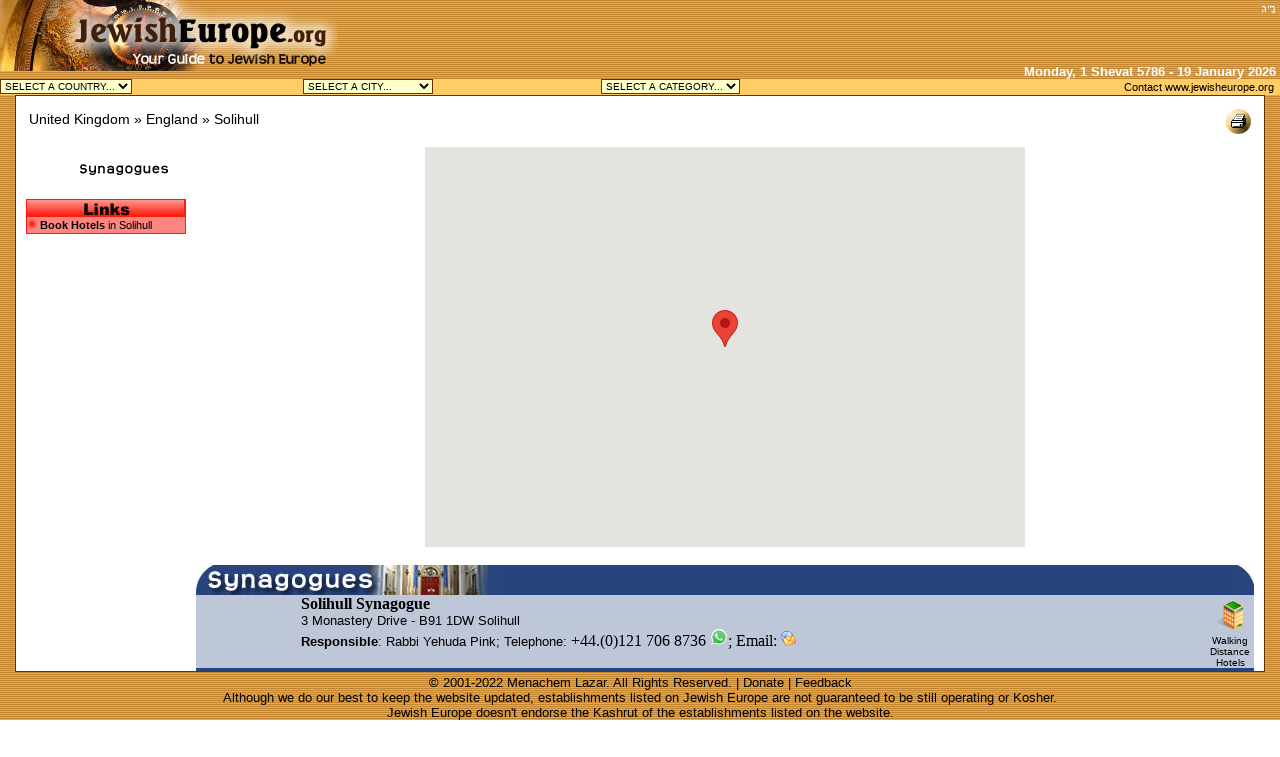

--- FILE ---
content_type: text/html
request_url: http://www.jewisheurope.org/city.asp?City=Solihull&Type=1
body_size: 30692
content:


<html>

<head>

  <script async defer src="https://maps.googleapis.com/maps/api/js?key=AIzaSyCufbj71oORm9STPau6v7LJEPZ_uKU4n4g&callback=initMap"

  type="text/javascript"></script>

<script type="text/javascript" src="/assets/marker.js"></script>



<script language="JavaScript" type="text/javascript">

<!--

function MM_findObj(n, d) { //v4.01

  var p,i,x;  if(!d) d=document; if((p=n.indexOf("?"))>0&&parent.frames.length) {

    d=parent.frames[n.substring(p+1)].document; n=n.substring(0,p);}

  if(!(x=d[n])&&d.all) x=d.all[n]; for (i=0;!x&&i<d.forms.length;i++) x=d.forms[i][n];

  for(i=0;!x&&d.layers&&i<d.layers.length;i++) x=MM_findObj(n,d.layers[i].document);

  if(!x && d.getElementById) x=d.getElementById(n); return x;

}

function MM_swapImage() { //v3.0

  var i,j=0,x,a=MM_swapImage.arguments; document.MM_sr=new Array; for(i=0;i<(a.length-2);i+=3)

   if ((x=MM_findObj(a[i]))!=null){document.MM_sr[j++]=x; if(!x.oSrc) x.oSrc=x.src; x.src=a[i+2];}

}

function MM_swapImgRestore() { //v3.0

  var i,x,a=document.MM_sr; for(i=0;a&&i<a.length&&(x=a[i])&&x.oSrc;i++) x.src=x.oSrc;

}



function MM_preloadImages() { //v3.0

  var d=document; if(d.images){ if(!d.MM_p) d.MM_p=new Array();

    var i,j=d.MM_p.length,a=MM_preloadImages.arguments; for(i=0; i<a.length; i++)

    if (a[i].indexOf("#")!=0){ d.MM_p[j]=new Image; d.MM_p[j++].src=a[i];}}

}



//-->

</script>

<title>Synagogues in Solihull, United Kingdom - www.jewisheurope.org</title>

<link rel="stylesheet" href="assets/global.css" type="text/css">

<meta name="keywords" 



content="Jewish Solihull - , synagogue Solihull, shul Solihull, kosher restaurant Solihull, kosher Solihull, jewish tour Solihull, kosher food store Solihull, jewish museum Solihull, mikvah Solihull, judaica Solihull">

<meta name="description" content="Your guide to jewish Solihull."

>



<meta http-equiv="Content-Type" content="text/html; charset=iso-8859-1"></head>

<body text="#000000" marginwidth=0 marginheight=0 background="images/back.gif"  onLoad="MM_preloadImages('10_end_f2.gif','1_end_f2.gif','2_end_f2.gif','3_end_f2.gif','6_end_f2.gif','9_end_f2.gif','4_end_f2.gif','5_end_f2.gif','8_end_f2.gif','7_end_f2.gif');">





<script type="text/javascript" src="/assets/tooltip.js"></script>



       
<script language="JavaScript" src="/assets/hebcal.js"></script>
<link rel="stylesheet" href="/assets/global.css" type="text/css">
<script type="text/javascript">
<!--
function MM_jumpMenu(targ,selObj,restore){ //v3.0
  eval(targ+".location='"+selObj.options[selObj.selectedIndex].value+"'");
  if (restore) selObj.selectedIndex=0;
}
//-->
</script>
<body text="#000000" leftmargin="0" topmargin="0" marginwidth="0" marginheight="0" background="/images/back.gif">

<table width="100%" border="0" cellspacing="0" cellpadding="0">
  <tr> 
    <td> 
                      
                      
                      
<table width="100%" border="0" cellspacing="0" cellpadding="0">
  <tr> 
    <td> 
      <table width="100%" border="0" cellspacing="0" cellpadding="0" height="76">
        <tr> 
          <td rowspan="2" valign="top" height="0" width="45%"><a href="/"><img src="/images/logoEurope.jpg" alt="Guide to Jewish and Kosher United Kingdom" border="0"></a> 
          </td>
          <td valign="top" colspan="2" height="0" width="55%"> 
            <div align="right">
 <!-- YidSense Network Ad Code - Horizontal Banner (468 x 60) -->
<!--script src="http://www.yidsense.com/ads/ads.php?t=MTMxNjs5ODtob3Jpem9udGFsLmJhbm5lcg==&index=1"></script>
<!-- End YidSense Network Ad Code -->           
            <script type="text/javascript"><!--
google_ad_client = "ca-pub-2472889119651116";
/* JE Top */
google_ad_slot = "0261069355";
google_ad_width = 468;
google_ad_height = 60;
//-->
</script>
<script type="text/javascript"
src="http://pagead2.googlesyndication.com/pagead/show_ads.js">
</script>
            
            <img src="/images/BH.gif" width="21" height="16" align="top" hspace="0"></div>
          </td>
        </tr>
        <tr> 
          <td valign="bottom" height="0" width="55%"> 
            <div align="right"><span class=medium><font color="#FFFFFF"> <strong>
                    <script language="JavaScript" src="/assets/date.js"></script>&nbsp;</strong></font>
                </span></div>
          </td>
        </tr>
        <tr valign="top"> 
          <td bgcolor="#FFCC66" class="small" height="1" colspan="3"> 
            <table width="100%" border="0" cellspacing="0" cellpadding="0" class="small">
              <tr> 
                <td > 
                  
<form action="/default.asp" method="get" name="Country" target="_top" class="form">

<select name="country" id="country" onChange="MM_jumpMenu('parent',this,0)" class="menu">
                      <option value="SELECT A COUNTRY...">SELECT A COUNTRY...</option>
                      
<noscript>
<a href="http://jewisheurope.org/default.asp?Country=Belgium"  >Jewish Belgium</a>
</noscript>
                      <option value="http://jewisheurope.org/default.asp?Country=Belgium"  >Belgium</option>       
    
<noscript>
<a href="http://jewisheurope.org/default.asp?Country=Gibraltar"  >Jewish Gibraltar</a>
</noscript>
                      <option value="http://jewisheurope.org/default.asp?Country=Gibraltar"  >Gibraltar</option>       
    
<noscript>
<a href="http://jewisheurope.org/default.asp?Country=Hungary"  >Jewish Hungary</a>
</noscript>
                      <option value="http://jewisheurope.org/default.asp?Country=Hungary"  >Hungary</option>       
    
<noscript>
<a href="http://jewisheurope.org/default.asp?Country=Italy"  >Jewish Italy</a>
</noscript>
                      <option value="http://jewisheurope.org/default.asp?Country=Italy"  >Italy</option>       
    
<noscript>
<a href="http://jewisheurope.org/default.asp?Country=Luxembourg"  >Jewish Luxembourg</a>
</noscript>
                      <option value="http://jewisheurope.org/default.asp?Country=Luxembourg"  >Luxembourg</option>       
    
<noscript>
<a href="http://jewisheurope.org/default.asp?Country=Portugal"  >Jewish Portugal</a>
</noscript>
                      <option value="http://jewisheurope.org/default.asp?Country=Portugal"  >Portugal</option>       
    
<noscript>
<a href="http://jewisheurope.org/default.asp?Country=Russia"  >Jewish Russia</a>
</noscript>
                      <option value="http://jewisheurope.org/default.asp?Country=Russia"  >Russia</option>       
    
<noscript>
<a href="http://jewisheurope.org/default.asp?Country=Spain"  >Jewish Spain</a>
</noscript>
                      <option value="http://jewisheurope.org/default.asp?Country=Spain"  >Spain</option>       
    
<noscript>
<a href="http://jewisheurope.org/default.asp?Country=Switzerland"  >Jewish Switzerland</a>
</noscript>
                      <option value="http://jewisheurope.org/default.asp?Country=Switzerland"  >Switzerland</option>       
    
<noscript>
<a href="http://jewisheurope.org/default.asp?Country=United Kingdom"  >Jewish United Kingdom</a>
</noscript>
                      <option value="http://jewisheurope.org/default.asp?Country=United Kingdom"  >United Kingdom</option>       
    
  </select>
</form>
</td> 
               <td > 
                  
<form action="/city.asp" method="get" name="city" target="_top" class="form">

                    <select name="City" id="City" onChange="MM_jumpMenu('parent',this,0)" class="menu">
                      <option value="SELECT A CITY...">SELECT A CITY...</option>
                      
<noscript>
<a href="/city.asp?City=Birmingham">Jewish Birmingham Kosher</a>
</noscript>
 <option value="/city.asp?City=Birmingham" >Birmingham (6)</option>
    
<noscript>
<a href="/city.asp?City=Borehamwood">Jewish Borehamwood Kosher</a>
</noscript>
 <option value="/city.asp?City=Borehamwood" >Borehamwood (5)</option>
    
<noscript>
<a href="/city.asp?City=Leeds">Jewish Leeds Kosher</a>
</noscript>
 <option value="/city.asp?City=Leeds" >Leeds (18)</option>
    
<noscript>
<a href="/city.asp?City=London">Jewish London Kosher</a>
</noscript>
 <option value="/city.asp?City=London" >London (158)</option>
    
<noscript>
<a href="/city.asp?City=Manchester">Jewish Manchester Kosher</a>
</noscript>
 <option value="/city.asp?City=Manchester" >Manchester (9)</option>
    
<noscript>
<a href="/city.asp?City=Solihull">Jewish Solihull Kosher</a>
</noscript>
 <option value="/city.asp?City=Solihull" >Solihull (1)</option>
    
<noscript>
<a href="/city.asp?City=Watford">Jewish Watford Kosher</a>
</noscript>
 <option value="/city.asp?City=Watford" >Watford (2)</option>
    
<noscript>
<a href="/city.asp?City=Welwyn Garden City">Jewish Welwyn Garden City Kosher</a>
</noscript>
 <option value="/city.asp?City=Welwyn Garden City" >Welwyn Garden City (1)</option>
    
  </select>
</form>
</td>
                <td >
             <form name="Category" id="Category" class="form">
                    <select name="jumpMenu" id="jumpMenu" onChange="MM_jumpMenu('parent',this,0)" class="menu">
                      <option value="Select a Category...">SELECT A CATEGORY...</option>
                      
<noscript>
<a href="/city.asp?Country=United Kingdom&Type=1">Synagogues in United Kingdom</a>
</noscript>

                      <option value="/city.asp?Country=United Kingdom&Type=1"  >Synagogues (46)</option>       
                      
<noscript>
<a href="/city.asp?Country=United Kingdom&Type=6">Kosher Hotels in United Kingdom</a>
</noscript>

                      <option value="/city.asp?Country=United Kingdom&Type=6"  >Kosher Hotels (1)</option>       
                      
<noscript>
<a href="/city.asp?Country=United Kingdom&Type=24">Accommodations in United Kingdom</a>
</noscript>

                      <option value="/city.asp?Country=United Kingdom&Type=24"  >Accommodations (2)</option>       
                      
<noscript>
<a href="/city.asp?Country=United Kingdom&Type=5">Jewish Tours in United Kingdom</a>
</noscript>

                      <option value="/city.asp?Country=United Kingdom&Type=5"  >Jewish Tours (1)</option>       
                      
<noscript>
<a href="/city.asp?Country=United Kingdom&Type=23">Shabbat Meals in United Kingdom</a>
</noscript>

                      <option value="/city.asp?Country=United Kingdom&Type=23"  >Shabbat Meals (7)</option>       
                      
<noscript>
<a href="/city.asp?Country=United Kingdom&Type=15">Kosher Restaurants in United Kingdom</a>
</noscript>

                      <option value="/city.asp?Country=United Kingdom&Type=15"  >Kosher Restaurants (58)</option>       
                      
<noscript>
<a href="/city.asp?Country=United Kingdom&Type=25">Kosher Eateries in United Kingdom</a>
</noscript>

                      <option value="/city.asp?Country=United Kingdom&Type=25"  >Kosher Eateries (47)</option>       
                      
<noscript>
<a href="/city.asp?Country=United Kingdom&Type=2">Kosher Stores in United Kingdom</a>
</noscript>

                      <option value="/city.asp?Country=United Kingdom&Type=2"  >Kosher Stores (22)</option>       
                      
<noscript>
<a href="/city.asp?Country=United Kingdom&Type=14">Kosher Caterings in United Kingdom</a>
</noscript>

                      <option value="/city.asp?Country=United Kingdom&Type=14"  >Kosher Caterings (1)</option>       
                      
<noscript>
<a href="/city.asp?Country=United Kingdom&Type=3">Judaica Stores in United Kingdom</a>
</noscript>

                      <option value="/city.asp?Country=United Kingdom&Type=3"  >Judaica Stores (2)</option>       
                      
<noscript>
<a href="/city.asp?Country=United Kingdom&Type=8">Mikvahs in United Kingdom</a>
</noscript>

                      <option value="/city.asp?Country=United Kingdom&Type=8"  >Mikvahs (4)</option>       
                      
<noscript>
<a href="/city.asp?Country=United Kingdom&Type=18">Kosher Certifications in United Kingdom</a>
</noscript>

                      <option value="/city.asp?Country=United Kingdom&Type=18"  >Kosher Certifications (9)</option>       
                      
                  </select>
                  </form>
                </td>
          
             
                <td> 
                                  </td>
                <td> 
               <script language="JavaScript">
<!--
function GP_AdvOpenWindow(theURL,winName,features,popWidth,popHeight,winAlign,ignorelink,alwaysOnTop,autoCloseTime,borderless) { //v2.0
  var leftPos=0,topPos=0,autoCloseTimeoutHandle, ontopIntervalHandle, w = 480, h = 340;  
  if (popWidth > 0) features += (features.length > 0 ? ',' : '') + 'width=' + popWidth;
  if (popHeight > 0) features += (features.length > 0 ? ',' : '') + 'height=' + popHeight;
  if (winAlign && winAlign != "" && popWidth > 0 && popHeight > 0) {
    if (document.all || document.layers || document.getElementById) {w = screen.availWidth; h = screen.availHeight;}
		if (winAlign.indexOf("center") != -1) {topPos = (h-popHeight)/2;leftPos = (w-popWidth)/2;}
		if (winAlign.indexOf("bottom") != -1) topPos = h-popHeight; if (winAlign.indexOf("right") != -1) leftPos = w-popWidth; 
		if (winAlign.indexOf("left") != -1) leftPos = 0; if (winAlign.indexOf("top") != -1) topPos = 0; 						
    features += (features.length > 0 ? ',' : '') + 'top=' + topPos+',left='+leftPos;}
  if (document.all && borderless && borderless != "" && features.indexOf("fullscreen") != -1) features+=",fullscreen=1";
  if (window["popupWindow"] == null) window["popupWindow"] = new Array();
  var wp = popupWindow.length;
  popupWindow[wp] = window.open(theURL,winName,features);
  if (popupWindow[wp].opener == null) popupWindow[wp].opener = self;  
  if (document.all || document.layers || document.getElementById) {
    if (borderless && borderless != "") {popupWindow[wp].resizeTo(popWidth,popHeight); popupWindow[wp].moveTo(leftPos, topPos);}
    if (alwaysOnTop && alwaysOnTop != "") {
    	ontopIntervalHandle = popupWindow[wp].setInterval("window.focus();", 50);
    	popupWindow[wp].document.body.onload = function() {window.setInterval("window.focus();", 50);}; }
    if (autoCloseTime && autoCloseTime > 0) {
    	popupWindow[wp].document.body.onbeforeunload = function() {
  			if (autoCloseTimeoutHandle) window.clearInterval(autoCloseTimeoutHandle);
    		window.onbeforeunload = null;	}  
   		autoCloseTimeoutHandle = window.setTimeout("popupWindow["+wp+"].close()", autoCloseTime * 1000); }
  	window.onbeforeunload = function() {for (var i=0;i<popupWindow.length;i++) popupWindow[i].close();}; }   
  document.MM_returnValue = (ignorelink && ignorelink != "") ? false : true;
}
//-->
</script>

   <div align="right">
    <a href="http://jewisheurope.org/Global/email.asp?TypeEmail=Contact_Us">Contact www.jewisheurope.org</a>  &nbsp;</div>              </td>
              </tr>
            </table>
          </td>
        </tr>
      </table>
    </td>
  </tr>
  <tr> 
    <td></td>
  </tr>
</table>
    </td>
  </tr>
  <tr> 
    <td> 
      <table width="100%" border="0" cellspacing="0" cellpadding="0">
        <tr> 
          <td width="15">&nbsp;</td>
          <td> 
            <table width="100%" cellspacing="0" cellpadding="0" style="border:1px #663300 solid">
              <tr> 
                <td> 
                 
     

		           <table width="100%" border="0" cellspacing="10" cellpadding="0" bgcolor="#FFFFFF">

                    <tr> 

                      <td valign="top" colspan="2">

    <table width="100%">

      <tr><td width="90%" class="crumb">

				



                  <a href="/?Country=United Kingdom">United Kingdom</a> 

                  

                      &raquo;   <a href="/city.asp?Region=25">England</a>

                      					  

 &raquo; <a href="/city.asp?City=Solihull">Solihull</a> 

					   </td>

                      <td>                   

                      

                          <div align="right">

                            

                            <a href="javascript:" onClick="GP_AdvOpenWindow('/city.asp?City=Solihull&Type=1&print=yes','print','fullscreen=no,toolbar=no,location=no,status=no,menubar=no,scrollbars=yes,resizable=no',850,550,'center','ignoreLink','',0,'');return document.MM_returnValue">

                            

                     <img src="images/print.jpg" border="0"></a>                          </div></td></tr></table></td>

                    </tr>

                    <tr> 

                      <td width="160" align="center" valign="top"> 

                      <table>

                        <tr><td align="center">

                      <script type="text/javascript" src="/assets/tooltip.js"></script>





                      </td></tr></table>

                        <table border="0" cellpadding="0" cellspacing="0" width="160">

                        

                          <!-- fwtable fwsrc="menu.png" fwbase="menu.gif" fwstyle="Dreamweaver" fwdocid = "742308039" fwnested="0" -->

                          <tr> 

                            <td><img src="images/side/spacer.gif" width="119" height="1" border="0" name="undefined_2"></td>

                            <td><img src="images/side/spacer.gif" width="11" height="1" border="0" name="undefined_2"></td>

                            <td><img src="images/side/spacer.gif" width="1" height="1" border="0" name="undefined_2"></td>

                          </tr>

                          

                          <tr>

   <td><div align="right"><a href="/city.asp?City=Solihull&Type=1" onMouseOut="MM_swapImgRestore();" onMouseOver="MM_swapImage('n1_end','','images/side/1_end_f2.gif',1);"><img name="n1" src="images/side/1.gif" width="147" height="27" border="0" alt="Synagogues" ></a></div></td>

   <td><img name="n1_end" src="images/side/end.gif" width="11" height="27" border="0" alt=""></td>

   <td><img src="images/side/spacer.gif" width="1" height="27" border="0" alt=""></td>

  </tr>                          

                        </table>

                        

                   

                         <br>

 <table width="132" border="0" cellpadding="0"  cellspacing="0" style="border-width:1px; border-color:#FF1B0C; border-style:solid">

                            <tr>

                              <td align="center" bgcolor="#FF8680" class="small"><div align="left"><img src="/images/links.jpg" border="0"><br>

                               

                                    <img src="images/dotred.png" border="0">

                                    <a href="http://booking.com/city/UK/Solihull.en.html"><b>Book Hotels </b>in Solihull<br></a>
                                       

                                        </td>

        </tr>

                        </table>

                       <br>

                                              </td>

                      <td width="100%" rowspan="2" align="center" valign="top"> 

					

                        <table width="100%" border="0" cellspacing="0" cellpadding="0">

                          <tr> 

                            <td width="100%" align="center"> 

                              <script language="javascript" type="text/javascript">

				   

//<![CDATA[

window.onload = onPageLoad;

var mArray = Array();

var map;



      var PDMarkers = [];

      var htmls = [];

      var to_htmls = [];

      var from_htmls = [];

      var i=0;







mArray.push('52.42448;-1.81012;Solihull Synagogue;3 Monastery Drive;B91 1DW;Solihull;887;1;Synagogue, Shul;0');



function onPageLoad() {

 /* var mapOptions = {

googleBarOptions: {

      style : "new"

    }

  }*/



		var DataPoint = mArray[0].split(';');

		var mapOptions = {

			disableDoubleClickZoom:false,

			zoom: 15,

			center: new google.maps.LatLng(DataPoint[0], DataPoint[1]),

			scaleControl: true,

			overviewMapControl: true,

			overviewMapControlOptions:{opened:true},

			mapTypeId: google.maps.MapTypeId.ROADMAP

		};

		var map = new google.maps.Map(document.getElementById("googlemap"), mapOptions);

		setZoom(map, mArray);

		setMarkers(map, mArray);		



		infowindow = new google.maps.InfoWindow({

			content: "Loading..."

		});

}

function setMarkers(map, markers) {

	html = new Array();

	for (var i = 0; i < markers.length; i++) {

		var mData = markers[i].split(';');

		var point = new google.maps.LatLng(mData[0], mData[1]);

		html[i] = "<div id='content' ><div style='width:250px;' class=\'medium\'>";

					html[i] = html[i] + "<span class=\'h1\'><b>" + mData[2] + "</b><\/span>"; 

					html[i] = html[i] + "<p>" + mData[3] + "<br/>" + mData[4] + " - " + mData[5] + "<\/p>";

					html[i] = html[i] + "<p class=\'mediumgrey\'><a href=/detail.asp?id=" + mData[6] + " title='see details'>see details<\/a>";

				//	html[i] = html[i] + " - <a href=\'http://maps.google.com/maps?q=" + mData[0] + ","+ mData[1] "\' target=\'blank\'>get directions<\/a></p>";

					html[i] = html[i] + " - <a href=\'http://maps.google.com/maps?q=" + mData[0] + "," + mData[1] + "\' target=\'blank\'>get directions<\/a></p>";

					html[i]= html[i] + "<\/div><\/div>";

		var marker = new google.maps.Marker({

			position: point,

			map: map,

			title: mData[8],

			html: html[i],

			// Markers drop on the map

			animation: google.maps.Animation.DROP

		});

		

		google.maps.event.addListener(marker, "click", function () {

			infowindow.setContent(this.html);

			infowindow.open(map, this);

		});

	}

}

function setZoom(map, markers) {

	var boundbox = new google.maps.LatLngBounds();

	for ( var i = 0; i < markers.length; i++ )

	{

	  var mData = markers[i].split(';');

	  boundbox.extend(new google.maps.LatLng(mData[0], mData[1]));

	}

	map.setCenter(boundbox.getCenter());

	map.fitBounds(boundbox);

	

	

	

}		

	

//]]>

</script>           

                    <div id="googlemap" style="width: 600px; height: 400px"></div>  <br>             <a name="Synagogues"></a> 

<table width="100%" border="0" cellspacing="0" cellpadding="0">

                                <tr bgcolor="#27447E"> 

                                  <td colspan="8"><table width="100%" cellpadding="0" cellspacing="0">

                                    <tr><td> <img src="images/city/1.jpg" alt="Synagogues" height="30" align="left" hspace="0"></td><td width="100%">

								  								  </td>

                                  <td><img src="images/city/1_end.jpg" width="20" height="30" align="right" hspace="0"> </td>

                                </tr></table>								</td></tr>

								

                                

                                <tr bgcolor="BEC7D8"> 

<td width="100" valign="top">  </td>

                                  <td width="100%" valign="top"> 

                                   <A HREF="/detail.asp?ID=887">

                               

                                    <span class="h1"> <b> Solihull Synagogue</b>

									    </span>

					            <br>

                        

                                     <span class="medium">  3 Monastery Drive - B91 1DW Solihull

                                    </span><br> 



									       <span class="medium">

                                    <strong>Responsible</strong>: Rabbi Yehuda Pink; 

                                    

                                    Telephone: <a href="tel:+44.(0)121 706 8736" title="Call">+44.(0)121 706 8736</a></span><a href="https://api.whatsapp.com/send?phone=+44.(0)121 706 8736&text=I'm sending this message from JewishEurope.org" title="Send a message on Whatsapp" target="_blank"> <img src="images/whatsapp.png" width="18" height="18" alt="Send a message on Whatsapp"></a>; 

                                    

                                    Email: <a href="http://jewisheurope.org/Global/email.asp?TypeEmail=Contact&Id=887&Name=Rabbi Yehuda Pink&Country=United Kingdom"><img src="images/email.gif" width="15" height="15" border="0"></a>

                                   </span>     

                                  </a></td>

                                  <td valign="middle">

								      <div align="center">

								        

						          </div></td>

                                  <td valign="middle"><div align="center">

                                    

                                  </div></td>

                                  <td valign="middle"><div align="center">

                                    

                                  </div></td>

                                  <td valign="middle"><div align="center">

                                    

                                      <a href="http://booking.com/searchresults.en.html?latitude=52.42448;longitude=-1.81012;or_radius=1.3;radius=1.3;order=distance_from_landmark;dst_landmark=cc" target="_blank"><img src="images/hotel-icon.png" alt="Walking Distance Hotels" width="28" height="30" hspace="10" vspace="5" border="0"><br>

                                        <span class="xsmall">Walking Distance Hotels</span></a>

                                      

                                  </div></td>

                                  <td valign="middle">

								    <div align="center">

								      

						          </div></td>

                                </tr>

                                <tr> 

                                  <td height="3" bgcolor="#27447E" colspan="8"> </td>

                                </tr>

								

                        </table>                          </td>

                          </tr>

                        </table>                          </td>

                         

                    </tr>

                        </table>


                </td>
              </tr>
            </table>
          </td>
          <td width="15"> 
          
          </td>
        </tr>
        
      </table>
    </td>
  </tr>
  <tr><td><table width="100%"  align="center">
  <tr>
    <td align="center">
      <p><font face="Arial, Helvetica, sans-serif" size="2">&copy; 
  2001-2022 Menachem Lazar. All Rights Reserved. | <a href="http://www.chabadpbrome.com/donate-form/">Donate</a> | <a href="http://www.jewisheurope.org/Global/email.asp?TypeEmail=Feedback">Feedback</a><br />
Although we do our best to keep the website updated, establishments listed on <a href="http://www.jewisheurope.org">Jewish Europe</a> are not guaranteed to be still operating or Kosher.<br />
Jewish Europe doesn't endorse the Kashrut of the establishments listed on the website. </font></p>
      <p><font face="Arial, Helvetica, sans-serif" size="2"><a href="http://www.jewishbelgium.com">Jewish<strong>Belgium</strong>.com</a> | <a href="/?Country=Gibraltar">Jewish <strong>Gibraltar</strong></a> | <a href="/?Country=Hungary">Jewish <strong>Hungary</strong></a> | <a href="http://www.JewishItaly.org">Jewish<strong>Italy</strong>.org</a> | <a href="/?Country=Luxembourg">Jewish <strong>Luxembourg</strong></a> | <a href="http://www.JewishSpain.org">Jewish<strong>Spain</strong>.org</a> | <a href="http://www.JewishSwitzerland.org">Jewish<strong>Switzerland</strong>.org</a> | <a href="http://www.JewishUnitedKingdom.com">Jewish<strong>UnitedKingdom</strong>.com</a><br />
        Popular cities: <a href="http://www.jewishbarcelona.org">Jewish<strong>Barcelona</strong>.org</a> | <a href="http://jewishbudapest.org">Jewish<strong>Budapest</strong>.org</a> | <a href="http://www.jewishbrussels.com">Jewish<strong>Brussels</strong>.com</a> | <a href="http://jewishflorence.org">Jewish<strong>Florence</strong>.org</a> | <a href="http://www.jewishgeneva.com">Jewish<strong>Geneva</strong>.com</a> | <a href="http://jewishlondon.info">Jewish<strong>London</strong>.info</a> | <a href="http://www.jewishmadrid.com">Jewish<strong>Madrid</strong>.com</a> | <a href="http://www.jewishmilan.com">Jewish<strong>Milan</strong>.com</a> | <a href="http://www.jewisheurope.org/city.asp?City=Moscow">Jewish <strong>Moscow</strong></a> | <a href="http://www.jewishrome.com">Jewish<strong>Rome</strong>.com</a> | <a href="http://jewishvenice.info">Jewish<strong>Venice</strong>.info</a> | <a href="http://jewishzurich.com">Jewish<strong>Zurich</strong>.com</a><br />
  <br />
        Other Countries: <a href="http://www.jewishargentina.net">Jewish<strong>Argentina</strong>.net</a> | <a href="http://www.jewishaustria.com">Jewish<strong>Austria</strong>.com</a> | <a href="http://www.jewishfrance.org">Jewish<strong>France</strong>.org</a> | <a href="http://www.jewishgermany.org">Jewish<strong>Germany</strong>.org</a> | <a href="http://www.jewishgreece.org">Jewish<strong>Greece</strong>.org</a> | <a href="http://www.jewishjapan.net">Jewish<strong>Japan</strong>.net</a> | <a href="http://www.jewishnetherlands.com">Jewish<strong>Netherlands</strong>.com</a> | <a href="http://www.jewishslovakia.org">Jewish<strong>Slovakia</strong>.org</a> | <a href="http://www.jewishpoland.net">Jewish<strong>Poland</strong>.net</a> | <a href="http://www.jewishukraine.org">Jewish<strong>Ukraine</strong>.org</a><br />
        Other Cities: <a href="http://www.jewishparis.org">Jewish<strong>Paris</strong>.org</a> | <a href="http://www.jewishprague.org">Jewish<strong>Prague</strong>.org</a> | <a href="http://www.jewishvienna.org">Jewish<strong>Vienna</strong>.org</a> | <a href="http://www.jewishwarsaw.org">Jewish<strong>Warsaw</strong>.org</a> |</font></p>
    </td>
  </tr>
</table></td><td></td></tr>
</table> 
        <script src="http://www.google-analytics.com/urchin.js" type="text/javascript">
        </script>
        <script type="text/javascript">
_uacct = "UA-4615777-1";
urchinTracker();
        </script>
        </body>



</body>

</html>



--- FILE ---
content_type: text/html; charset=utf-8
request_url: https://www.google.com/recaptcha/api2/aframe
body_size: 270
content:
<!DOCTYPE HTML><html><head><meta http-equiv="content-type" content="text/html; charset=UTF-8"></head><body><script nonce="usKXfzGTjCRXuWYh6R46Fw">/** Anti-fraud and anti-abuse applications only. See google.com/recaptcha */ try{var clients={'sodar':'https://pagead2.googlesyndication.com/pagead/sodar?'};window.addEventListener("message",function(a){try{if(a.source===window.parent){var b=JSON.parse(a.data);var c=clients[b['id']];if(c){var d=document.createElement('img');d.src=c+b['params']+'&rc='+(localStorage.getItem("rc::a")?sessionStorage.getItem("rc::b"):"");window.document.body.appendChild(d);sessionStorage.setItem("rc::e",parseInt(sessionStorage.getItem("rc::e")||0)+1);localStorage.setItem("rc::h",'1768795475381');}}}catch(b){}});window.parent.postMessage("_grecaptcha_ready", "*");}catch(b){}</script></body></html>

--- FILE ---
content_type: text/css
request_url: http://www.jewisheurope.org/assets/global.css
body_size: 1983
content:
.body { font-family:Verdana, Arial, Helvetica, sans-serif }
 a:link { color:#000000; text-decoration:none } a:visited { color:#000000; text-decoration:none 
} a:active { color:#000000; text-decoration:none } a:hover { color:#996633; text-decoration:none 
} .button { font-family: Verdana, Arial, Helvetica, sans-serif; font-size: small; color:#FFFFFF; font-weight:bold; 
background-color:#000000; cursor:pointer} 
.menu { font-family: Verdana, Arial, Helvetica, sans-serif; 
font-size: x-small; border: thin #663300 solid ; background-color: #FFFFCC; background-image: 
none?, Direction=?, Strength=?)} 
.xsmall { 
font-family: Verdana, Arial, Helvetica, sans-serif; 
font-size: 10px;
line-height:110%;
} 
.tooltip{
	border:thin 1px #eee;
	background-color:#FFFFFF;
	padding:5px;
	width:250px;
} 	
.small { 
font-family: Verdana, Arial, Helvetica, sans-serif; 
font-size: 11px;
line-height:150%;
} 
.medium {
	font-family: Verdana, Arial, Helvetica, sans-serif;
	font-size: small;
	padding-left: 5px;
} 
.crumb { 
font-family: Verdana, Arial, Helvetica, sans-serif; 
font-size: 14px;
line-height:150%;
float:left;
margin:0px;
} 
.region {
	font-family: Georgia, "Times New Roman", 
Times, serif;
	font-size: 13px;
	font-weight: bold;
} 
.title {
	font-family: Georgia, "Times New Roman", 
Times, serif;
	font-size: xx-large;
	font-weight: bold;
} 
.h1 {  font-family: Georgia, "Times New Roman", Times, serif; font-size: medium; padding: 5px;}
.mediumGrey { font-family: Verdana, Arial, Helvetica, sans-serif; font-size: small ; font-weight:bold; color: #666666}
.form {
	margin: 0px;
	padding: 0px;
	border: 0px;
}
div.markerTooltip {
font-family:Verdana, Arial, Helvetica, sans-serif;
	background: #FFF;
	color: #333;
	font-weight: bold;
	font-size: 12px;
	white-space: nowrap;
	margin: 0;
	padding: 4px 3px 3px 3px;
	border: 1px solid #999;
}
.medium div table tr .medium .title strong {
	text-align: left;

}


--- FILE ---
content_type: application/javascript
request_url: http://www.jewisheurope.org/assets/marker.js
body_size: 6551
content:
/*
 PdMarker

 Purpose: extends Google Map API GMap and GMarker (hover effects, image swapping, moving)
 Details: http://www.pixeldevelopment.com/pdmarker.asp
 Updated: [see getPdMarkerRevisionInfo]
 Author:  Peter Jones
 Notes:   Relies on undocumented features of the Google Map API which may change.
	    Based on my own PJToolTip and ideas from GxMarker, TLabel and the Google Maps API forum.

 Contact http://www.pixeldevelopment.com for your custom Google Map needs
*/

function getPdMarkerRevisionInfo() {
var cr = "<br/>";
var s =
"2.03  10/02/07 - fixed zindex bug (setMarkerZIndex, topMarkerZIndex)" + cr + 
"2.02  05/22/07 - fixed minor issues (blink, initDetailWin)" + cr + 
"2.01  04/29/07 - improved left hand side detail window positioning, uses new Google setImage &amp; show " + 
"routines for added reliability, fixed zoomToMarkers for single marker case." + cr +
"2.00  04/22/07 - fix for setImage when using Explorer 7." + cr +
"1.99f 07/09/06 - zoomToMarkers now takes into account markers not displayed." + cr +
"1.99e 05/05/06 - fixed zoomed tooltip positioning &amp; non-centered marker graphics." + cr +
"1.99d 05/01/06 - fixed display &amp; blink when defining .transparent." + cr +
"1.99c 04/25/06 - added display and blink." + cr +
"1.99b 04/21/06 - added 'Powered By' version &amp; marker count display." + cr +
"1.99a 04/18/06 - revised for Google Maps API Version 2, GMap2 required." + cr +
"0.99c 01/30/06 - added setDetailWinClass and resetDetailWinClass." + cr +
"0.99a 10/12/05 - now handles maps in containers with undefined widths" + cr +
"define a div with id 'pdmarkerwork' to reduce flicker" + cr +
"0.99  10/03/05 - added setImageEnabled, allowLeftTooltips (global)" + cr +
"0.98  09/30/05 - fixed zoomToMarkers" + cr +
"0.97  09/24/05 - added setHoverImage, setShowDetailOnClick, setDetailWinHTML, showDetailWin, closeDetailWin" + cr +
"0.96  09/22/05 - added setTooltipHiding, getTooltipHiding" + cr +
"0.95  09/20/05 - handle zoom for lingering tooltips mouseOutEnabled(false) " +
		   "disables setImage and restoreImage" + cr +
"0.94  09/20/05 - added setTooltipClass and resetTooltipClass" + cr +
"0.93  09/19/05 - added slopPercentage [optional] parameter to zoomToMarkers" + cr +
"0.92  09/18/05 - added getMouseOutEnabled, setMouseOutEnabled" + cr +
"0.91  09/17/05 - fixed setOpacity";
return s;
}

function getPdMarkerVersion() {
	return getPdMarkerRevisionInfo().substring(0,15);
}

function getPdMarkerShortVersion() {
	return getPdMarkerRevisionInfo().substring(0,5);
}

var APIkey = "";

function getGoogleMapsVersion() {
	var i, a, b, c;
	var v = "unknown";

	if (document.getElementsByTagName)
		for(i=0; (a = document.getElementsByTagName("script")[i]); i++)
			if(a.getAttribute("src"))
			{
				b = a.getAttribute("src");
				c = b.indexOf("/mapfiles/maps"); // /mapfiles/maps
				d = b.indexOf("http://maps.google.com/maps?file=api");
				e = b.indexOf("key=");
				f = b.indexOf("/mapfiles/");
				g = b.indexOf("/maps");
				if (c > 0)
					v = parseFloat(b.substring(c+14));
				else if (f > 0)
					v = "2." + b.substring(f+10,g);
				if (d >= 0)
					if (e > 0)
						APIkey = b.substring(e+4);
			}
	return v;
}

function latLongToPixel(map,coord,zoom) {
    return map.fromLatLngToDivPixel(coord);
}


var pdMarkerExtList = [];

function PdMarkerAddToExtList(marker) {
	pdMarkerExtList.push(marker);
}

function PdMarkerRemoveFromExtList(id) {
	for (var i=0; i<pdMarkerExtList.length; i++)
		if (pdMarkerExtList[i].internalId == id)
			pdMarkerExtList.splice(i,1);
}

function PdMarkerFindInExtList(id) {
	for (var i=0; i<pdMarkerExtList.length; i++)
		if (pdMarkerExtList[i].internalId == id)
			return pdMarkerExtList[i];
}

function PdMarkerClose(id) {
	for (var i=0; i<pdMarkerExtList.length; i++)
		if (pdMarkerExtList[i].internalId == id)
			{
				pdMarkerExtList[i].closeDetailWin();
				pdMarkerExtList.splice(i,1);
			}
}

function PdMarkerBlinkOnOff(id) {
	var marker = PdMarkerFindInExtList(id);
	if (marker)
	{
		if (!marker.blinking) return;
		marker.blinkOn = !marker.blinkOn;
		marker.display(marker.blinkOn);
		setTimeout("PdMarkerBlinkOnOff(" + marker.getId() + ");", marker.blinkSpeed);
	}
}

// GMap extension for walking through PdMarker list
// Note: some overlays are not markers, some may not be PdMarkers

function isPdMarker(a) {
	if (a.isMarker)
		return true;		
	return false;
}

function getPdMarkerCount(a) {
	if (a.pdMarkers)
		return a.pdMarkers.length;
	return 0;
}

GMap2.prototype.getMarkerById = function(id) {
	var count = getPdMarkerCount(this);
	for (var i = 0; i < count; i++)
		if (isPdMarker(this.pdMarkers[i]))
			if (this.pdMarkers[i].internalId == id)
			{
				this.cursor = i;
				return this.pdMarkers[i];
			}
	return null;
}

GMap2.prototype.getFirstMarker = function() {
	var count = getPdMarkerCount(this);
	for (var i = 0; i < count; i++)
		if (isPdMarker(this.pdMarkers[i]))
		{
			this.cursor = i;
			return this.pdMarkers[i];
		}
	return null;
}

GMap2.prototype.getNextMarker = function() {
	var count = getPdMarkerCount(this);
	if (count > 0)
		if (this.cursor >= 0)
			for (var i = this.cursor+1; i < count; i++)
				if (isPdMarker(this.pdMarkers[i]))
				{
					this.cursor = i;
					return this.pdMarkers[i];
				}
	return null;
}

GMap2.prototype.getNthMarker = function(nTh) {
	var count = getPdMarkerCount(this);
	for (var i = 0; i < count; i++)
		if (isPdMarker(this.pdMarkers[i]))
		{
			nTh--;
			if (nTh == 0)
			{
				this.cursor = i;
				return this.pdMarkers[i];
			}
		}
	return null;
}

GMap2.prototype.getMarkerCount = function() {
	return getPdMarkerCount(this);
}

GMap2.prototype.boxMap = function(center, span) {
	var spec = this.spec;
	var zoom = spec.getLowestZoomLevel(center, span, this.viewSize);
	this.centerAndZoom(new GPoint(center.x, center.y), zoom);
}

GMap2.prototype.zoomToMarkers = function(slopPercentage, heightOffsetPct) {
	var count = 0;
	var thePoint, x, y, minX, maxX, minY, maxY, span;
	var marker = this.getFirstMarker();
	while (marker != null)
	{
		if (!marker.isHidden())
		{
			thePoint = marker.getPoint();
			// x = thePoint.x; y = thePoint.y;
			x = thePoint.lat(); y = thePoint.lng();
			if (count == 0)
			{
				minX = x; maxX = x; minY = y; maxY = y;
			}
			else
			{
				if (x < minX) minX = x;
				if (x > maxX) maxX = x;
				if (y < minY) minY = y;
				if (y > maxY) maxY = y;
			}
			count++;
		}
		marker = this.getNextMarker();
	}
	if (count == 1)
		this.setCenter(new GLatLng(x,y), this.getZoom());
	else if (count > 1)
	{
		var center = new GLatLng((minX + maxX) / 2, (minY + maxY) / 2)
		span = new GSize(Math.abs(maxX - minX), Math.abs(maxY - minY));
		slopWid = 0;
		slopHgt = 0;
		if (typeof slopPercentage != "undefined")
		{
			slopWid = span.width * slopPercentage / 200;
			slopHgt = span.height * slopPercentage / 200;
			span.width  *= 1 + slopPercentage / 100;
			span.height *= 1 + slopPercentage / 100;
		}
		deltaHgt = 0;
		if (typeof heightOffsetPct != "undefined")
		{
			deltaHgt = span.height * heightOffsetPct / 100;
			center = new GLatLng(center.lat() + deltaHgt, center.lng());
		}
		// needs slop
		var bounds = new GLatLngBounds(new GLatLng(minX-slopHgt, minY-slopWid), new GLatLng(maxX+slopHgt, maxY+slopWid)); // sw, ne
		var zoom = this.getBoundsZoomLevel(bounds);
		this.setCenter(center, zoom);
	}
}

function shorten(x) {
	var factor = 1000000
	return Math.round(x * factor) / factor;
}

function poweredByClick(map) {
	var center = map.getCenter();
	var span = map.getBounds().toSpan();
	var zoom = map.getZoom();
	var url = "http://maps.google.com/maps?ll=" + center.lat() + "," + center.lng() + "&spn=" + shorten(span.lat()) + "," + shorten(span.lng()) + "&z=" + zoom + "&key=" + APIkey;
	document.location = url;
}

function poweredByMouseover(map) {
	var marker = map.getFirstMarker();
	var bounds = map.getBounds();
	var visibleCount = 0;
	var totalCount = 0;
	while (marker != null) {
		if (!marker.isHidden())
		{
			var point = marker.getPoint();
			if (bounds.contains(point))
				visibleCount++;
			totalCount = totalCount + 1;
		}
		marker = map.getNextMarker();
	}
	var title = map.poweredByTitle + " (" + visibleCount + " markers of " + totalCount + " visible)"


	map.poweredByObj.setAttribute("title",title);
	map.poweredByObj.setAttribute("alt",title);
}

function getPoweredBy(map) {
	try {
		var tooltip = "GMap " + getGoogleMapsVersion() + " & PdMarker " + getPdMarkerShortVersion();
		map.poweredByTitle = tooltip;
		var b = document.createElement("img");
		b.setAttribute("src","http://www.google.com/intl/en_ALL/mapfiles/transparent.gif");
		b.setAttribute("width",62);
		b.setAttribute("alt",tooltip);
		b.setAttribute("title",tooltip);
		b.setAttribute("height",30);
		b.style.display = "block";
		b.style.position = "absolute";
		b.style.left    = "2px";
		b.style.bottom  = "0px";
		b.style.width   = "62px";
		b.style.height  = "30px";
		b.style.cursor  = "pointer";
		b.style.zIndex  = 600001;
		b.onclick = function() { poweredByClick(map); };
		b.onmouseover = function() { poweredByMouseover(map); };
	      map.getPane(G_MAP_FLOAT_PANE).parentNode.parentNode.appendChild(b);
		return b;
	}
	catch (e) {
	}
	return true;
}

function setPoweredBy(map) {
	if (!map.poweredByObj) {
		getGoogleMapsVersion(); // possibly reduce IE memory leak, unchecked
		map.poweredByObj = getPoweredBy(map);
	}
}


// PdMarker code


function PdMarkerNamespace() {

var userAgent = navigator.userAgent.toLowerCase();
var n4=(document.layers);
var n6=(document.getElementById&&!document.all);
var ie=(document.all);
var o6=(userAgent.indexOf("opera") != -1);
var safari=(userAgent.indexOf("safari") != -1);
var msie  = (userAgent.indexOf("msie") != -1) && (userAgent.indexOf("opera") == -1);
var msiePre7 = false;
if (msie)
	msiePre7 = userAgent.substr(userAgent.indexOf("msie")+5,2) < 7;   

var nextMarkerId = 10;
var permitLeft = true;

var icon = new GIcon();
icon.shadow = "http://www.google.com/mapfiles/shadow50.png";
icon.iconSize = new GSize(20, 34);
icon.shadowSize = new GSize(37, 34);
icon.iconAnchor = new GPoint(9, 34);
icon.infoWindowAnchor = new GPoint(9, 2);
icon.infoShadowAnchor = new GPoint(18, 25);
icon.image = "http://www.google.com/mapfiles/marker.png";

// Globals - careful of multiple maps

function PdMarker(a, b, tooltip) {
	this.inheritFrom = GMarker;
	if (typeof b == "undefined") // pmj oct 23, 2005
		b = icon;
	this.inheritFrom(a,b);
	if (typeof tooltip != "undefined")
		this.pendingTitle = tooltip;
	else
		this.pendingTitle = "";
	if (typeof b != "undefined")
		this.oldImagePath = b.image;
	else
		this.oldImagePath = "http://www.google.com/mapfiles/marker.png";
	this.internalId = nextMarkerId;
	nextMarkerId += 1;
	this.zIndexSaved = false;
	this.pendingCursor = "";
	this.percentOpacity = 70;
	this.mouseOutEnabled = true;
	this.setImageOn = true;
	this.hidingEnabled = true;
	this.showDetailOnClick = true;
	this.detailOpen = false;
	this.userData = "";
	this.displayed = true;
}

// PdMarker.prototype = new GMarker;
PdMarker.prototype = new GMarker(new GLatLng(1, 1));


function addMarkerToMapList(map,marker) {
	try {
		if (map.pdMarkers.length) ;
	}
	catch(e) {
		map.pdMarkers = new Array();
	}
	// add to list
	map.pdMarkers.push(marker);
}

function removeMarkerFromMapList(map,marker) {
	var id = marker.internalId;
	for (var i=0; i<map.pdMarkers.length; i++)
		if (map.pdMarkers[i].internalId == id)
		{
			map.pdMarkers.splice(i,1);
			return;
		}
}

PdMarker.prototype.initialize = function(a) {
	if (typeof a == "GMap")
	{
		GLog.write("PdMarker requires GMap2");
		return;
	}
	addMarkerToMapList(a,this);
	try
	{
		GMarker.prototype.initialize.call(this, a);
		this.isMarker = true;
		if (this.pendingTitle.length > 0)
			this.setTitle(this.pendingTitle);
		if (this.pendingCursor.length > 0)
			this.setCursor(this.pendingCursor);

		this.map = a;
		setPoweredBy(a);

		GEvent.bindDom(this, "mouseover", this, this.onMouseOver);
		GEvent.bindDom(this, "mouseout",  this, this.onMouseOut);
		GEvent.bindDom(this, "click",  this, this.onClick);
		GEvent.bind(this.map, "zoomend", this, this.reZoom);
	}
	catch(e) {
		alert("PdMarker initialize error: " + e);
	}
}

PdMarker.prototype.allowLeftTooltips = function(a){
	permitLeft = a;
}

PdMarker.prototype.reZoom = function(){
	var didSet = false;
	if (this.tooltipObject)
		if (this.tooltipObject.style.display == "block")
		{
			setTTPosition(this);
			didSet = true;
		}
	if (this.detailObject)
	{
		if (!didSet)
			setTTPosition(this);
		setDetailPosition(this);
	}
}

PdMarker.prototype.setId = function(id) {
	this.internalId = id;
}

PdMarker.prototype.getId = function() {
	return this.internalId;
}

PdMarker.prototype.setName = function(a) {
	this.name = a;
}

PdMarker.prototype.getName = function() {
	if (this.name)
		return this.name;
	else
		return null;
}

PdMarker.prototype.setUserData = function(a) {
	this.userData = a;
}

PdMarker.prototype.getUserData = function() {
	if (this.userData)
		return this.userData;
	else
//		return null;
		return "";
}

PdMarker.prototype.setUserData2 = function(a) {
	this.userData2 = a;
}

PdMarker.prototype.getUserData2 = function() {
	if (this.userData2)
		return this.userData2;
	else
		return "";
}

PdMarker.prototype.setImageEnabled = function(a) {
	this.setImageOn = a;
}

var PdMIN = "";
var PdMIA = "";

function PdCompPdMIN(marker) {
	if (PdMIN.length == 0)
		for (var i in marker)
			if (eval("typeof marker." + i) == "object")
				try {
					if (eval("typeof marker." + i + "[0].src") != "undefined")
					{
						PdMIA = "this." + i;
						PdMIN = PdMIA + "[0]";
					}
				}
				catch (e) {}
}

PdMarker.prototype.setImageOld = function(a) {
	// 		GMarker.prototype.initialize.call(this, a);
	var msFilter = 'progid:DXImageTransform.Microsoft.AlphaImageLoader(src="' + a + '")';
	if (this.mouseOutEnabled && this.setImageOn)
	{
		PdCompPdMIN(this);
		try {
			if (this.oldImagePath.length == 0)
				eval("this.oldImagePath = " + PdMIN + ".src");
			if (msie && msiePre7)
				eval(PdMIN + ".style.filter = msFilter");
			else
				eval(PdMIN + ".src = a");
		}
		catch (e) {}
	}
}

PdMarker.prototype.setImage = function(a) {
	if (this.mouseOutEnabled && this.setImageOn)
		GMarker.prototype.setImage.call(this, a);
}

PdMarker.prototype.restoreImage = function() {
	if (this.mouseOutEnabled && this.setImageOn && this.oldImagePath.length > 0)
		this.setImage(this.oldImagePath);
}

PdMarker.prototype.display = function(a) {
	if (a)
		this.show();
	else
		this.hide();
}

PdMarker.prototype.blink = function(a,b) {
	if (a)
	{
		this.blinkOn = true;
		this.blinkSpeed = b;
		if (!this.blinking)
		{
			this.blinking = a;
			PdMarkerAddToExtList(this);
			PdMarkerBlinkOnOff(this.getId());
		}
	}
	else
	{
		this.blinking = a;
		this.display(true);
		PdMarkerRemoveFromExtList(this);
	}
}

PdMarker.prototype.setIcon = function(a) {
	this.remove();
	this.icon = a;
	this.initialize(this.map);
	this.redraw(true); 
}

PdMarker.prototype.setMarkerZIndex = function(a) {
	PdCompPdMIN(this);
	if (!this.zIndexSaved)
	{
		this.zIndexSaved = true;
		this.oldZIndex = eval(PdMIN + ".style.zIndex");
	}
	eval(PdMIN + ".style.zIndex = a")
	this.redraw(true);
}

PdMarker.prototype.topMarkerZIndex = function() {
	this.setMarkerZIndex (600000);
}

PdMarker.prototype.restoreMarkerZIndex = function() {
	PdCompPdMIN(this);
	if (this.zIndexSaved)
	{
		this.zIndexSaved = false;
		eval(PdMIN + ".style.zIndex = this.oldZIndex")
		this.redraw(true);
	}
}

PdMarker.prototype.onInfoWindowOpen = function() {
	this.hideTooltip();
	GMarker.prototype.onInfoWindowOpen.call(this);
}

PdMarker.prototype.setHoverImage = function(a) {
	this.hoverImage = a;
}

var inMouseOver = false;

PdMarker.prototype.onMouseOver = function() {
	if (inMouseOver)
		return;
	inMouseOver = true;
	if (this.hoverImage)
		this.setImage(this.hoverImage);
	if (!this.detailOpen)
		this.showTooltip();
	inMouseOver = false;
}

PdMarker.prototype.onMouseOut = function() {
	if (this.hoverImage)
		this.restoreImage();
	if (!this.detailOpen)
		if (this.mouseOutEnabled)
			this.hideTooltip();
}

PdMarker.prototype.setMouseOutEnabled = function(a) {
	this.mouseOutEnabled = a;
}

PdMarker.prototype.getMouseOutEnabled = function() {
	return this.mouseOutEnabled;
}

PdMarker.prototype.setTooltipHiding = function(a) {
	this.hidingEnabled = a;
}

PdMarker.prototype.getTooltipHiding = function() {
	return this.hidingEnabled;
}



PdMarker.prototype.setTitle = function(a) {
	this.tooltipText = "";
	PdCompPdMIN(this);
	try {
		eval(PdMIN + ".title = a");
	}
	catch (e) {
		this.pendingTitle = a;
	}
}

PdMarker.prototype.setCursor = function(a) {
	PdCompPdMIN(this);
	try {
		eval(PdMIN + ".style.cursor = a");
	}
	catch (e) {
		this.pendingCursor = a;
	}
}

PdMarker.prototype.setTooltipClass = function(a) {
	this.pendingClassName = a;
	if (this.tooltipObject)
	{
		var showing = (this.tooltipObject.style.display != "none");
		this.deleteObjects();
		if (this.tooltipRaw)
			this.setTooltipNoResize(this.tooltipRaw);
		if (showing)
			this.showTooltip();

	}
	else
		if (this.tooltipRaw)
			this.setTooltipNoResize(this.tooltipRaw);
}

PdMarker.prototype.resetTooltipClass = function() {
	this.setTooltipClass("markerTooltip");
}

PdMarker.prototype.getTooltip = function() {
	try {
		return this.tooltipRaw;
	}
	catch (e)
	{
		return "";
	}
}

PdMarker.prototype.setTooltipNoResize = function(a) {
	this.setTitle("");
	var ttClass = "markerTooltip";
	if (this.pendingClassName)
		ttClass = this.pendingClassName;
	this.tooltipRaw = a;
	this.tooltipText = "<div class='" + ttClass + "'>" + a + "</div>";
	if (this.tooltipObject)
		this.tooltipObject.innerHTML = this.tooltipText;
}

PdMarker.prototype.setTooltip = function(a) {
	this.setTooltipNoResize(a);
	this.deleteObjects();
}

PdMarker.prototype.showTooltip = function() {
	if (this.tooltipText)
	{
		if (!this.tooltipObject)
			initTooltip(this);
		setTTPosition(this);
		this.tooltipObject.style.display = "block";
	}
}

PdMarker.prototype.hideTooltip = function() {
	if (this.tooltipObject)
		if (this.hidingEnabled)
			this.tooltipObject.style.display = "none";
}

PdMarker.prototype.onClick = function(a) {
	if (this.showDetailOnClick && this.detailWinHTML)
		this.showDetailWin();
}

PdMarker.prototype.setShowDetailOnClick = function(a) {
	this.showDetailOnClick = a;
}

PdMarker.prototype.setDetailWinHTML = function(a) {
	this.detailWinHTML = a;
}




PdMarker.prototype.setDetailWinClass = function(a) {
	this.pendingDetailClassName = a;
}

PdMarker.prototype.resetDetailWinClass = function() {
	this.setDetailWinClass("markerDetail");
}



PdMarker.prototype.showDetailWin = function() {
	if (this.detailOpen)
	{
		this.closeDetailWin();
		return;
	}
	this.hideTooltip();
	this.setMouseOutEnabled(false);

	var winClass = "markerDetail";
	if (this.pendingWinClassName)
		winClass = this.pendingWinClassName;

	var html = "<table><tr><td>" + this.detailWinHTML + "<\/td><td valign='top'><a class='markerDetailClose' href='javascript:PdMarkerClose(" + this.internalId + ")'><img src='http://www.google.com/mapfiles/close.gif' width='14' height='13'><\/a><\/td><\/tr><\/table>";
	html = "<div class='" + winClass + "'>" + html + "</div>";
	this.detailOpen = true;
	if (!this.tooltipText)
	{
		this.ttWidth = 150;
		this.ttHeight = 30;
		setTTPosition(this); // compute ttTop, ttLeft
	}
	initDetailWin(this, this.ttTop, this.ttLeft, html);
	PdMarkerAddToExtList(this);
}


PdMarker.prototype.closeDetailWin = function() {
	this.detailOpen = false;
	if (this.detailObject)
	{
		this.setMouseOutEnabled(true);
		this.onMouseOut();
		// GEvent.trigger(this, "mouseout");
	      this.map.getPane(G_MAP_FLOAT_PANE).removeChild(this.detailObject);
		this.detailObject = null;
	}
}

PdMarker.prototype.deleteObjects = function() {
	if (this.tooltipObject)
	{
	      this.map.getPane(G_MAP_FLOAT_PANE).removeChild(this.tooltipObject);
		this.tooltipObject = null;
	}
	if (this.detailObject)
	{
		this.map.getPane(G_MAP_FLOAT_PANE).removeChild(this.detailObject);
		this.detailObject = null;
	}
}

PdMarker.prototype.remove = function(a) {
	removeMarkerFromMapList(this.map, this);
	PdMarkerRemoveFromExtList(this.getId());
	GMarker.prototype.remove.call(this);
	this.deleteObjects();
}

PdMarker.prototype.setOpacity = function(b) {
	if (b < 0)
		b=0;
	if (b >= 100)
		b=100;
	var c = b / 100;
	this.percentOpacity = b;
	var d = document.getElementById(this.objId);
	if (d)
	{
		if(typeof(d.style.filter)=='string'){d.style.filter='alpha(opacity:'+b+')';}
		if(typeof(d.style.KHTMLOpacity)=='string'){d.style.KHTMLOpacity=c;}
		if(typeof(d.style.MozOpacity)=='string'){d.style.MozOpacity=c;}
		if(typeof(d.style.opacity)=='string'){d.style.opacity=c;}
	}
}

PdMarker.prototype.setOpacityNew = function(b) {
	setObjOpacity(this.objId);
	this.percentOpacity = b;
}

// ***** Private routines *****

function setObjOpacity(objId, b) {
	if (b < 0)
		b=0;
	if (b >= 100)
		b=100;
	var c = b / 100;
	var d = document.getElementById(objId);
	if (d)
	{
		if(typeof(d.style.filter)=='string'){d.style.filter='alpha(opacity:'+b+')';}
		if(typeof(d.style.KHTMLOpacity)=='string'){d.style.KHTMLOpacity=c;}
		if(typeof(d.style.MozOpacity)=='string'){d.style.MozOpacity=c;}
		if(typeof(d.style.opacity)=='string'){d.style.opacity=c;}
	}
}

function idToElemId(id) {
	return "ttobj" + id;
}

function initTooltip(theObj) {
	theObj.objId = idToElemId(theObj.internalId);
	theObj.anchorLatLng = theObj.point;

	var b = document.createElement('span');
	theObj.tooltipObject = b;
	b.setAttribute('id',theObj.objId);
	b.innerHTML = theObj.tooltipText;

	// append to body for size calculations
	var c = document.body;
	var d = document.getElementById("pdmarkerwork");
	if (d)
		c = d;
	c.appendChild(b);
	b.style.position = "absolute";
	b.style.bottom = "5px";
	b.style.left = "5px";
	b.style.zIndex = 1;
	if (theObj.percentOpacity)
		theObj.setOpacity(theObj.percentOpacity);
	var tempObj = document.getElementById(theObj.objId);
	theObj.ttWidth  = tempObj.offsetWidth;
	theObj.ttHeight = tempObj.offsetHeight;
	c.removeChild(b);

	b.style.zIndex = 600000;
	b.style.bottom = "";
	b.style.left = "";
	theObj.map.getPane(G_MAP_FLOAT_PANE).appendChild(b);
}

function initDetailWin(theObj, top, left, html) {
	theObj.detailId = "detail" + theObj.internalId;
	var b = document.createElement('span');
	theObj.detailObject = b;
	b.setAttribute('id',theObj.detailId);
	b.innerHTML = html;
	b.style.display = "block";
	b.style.position = "absolute";
	b.style.top  = top + "px";
	if (theObj.rightSide)
		b.style.left = left + "px";
	else
		b.style.right = -left + "px";
	b.style.zIndex = 600001;
	theObj.map.getPane(G_MAP_FLOAT_PANE).appendChild(b);
}

function setTTPosition(theObj) {
	var gap = 5;
	var map = theObj.map;
	var pt  = theObj.getPoint();
	var ttPos = latLongToPixel(map, pt, map.getZoom());
	var theIcon = theObj.getIcon();
	
	ttPos.y -= Math.floor(theIcon.iconAnchor.y/2);

	var rightSide = true;
	var bounds = map.getBounds();
	var boundsSpan	= bounds.toSpan();
	var longSpan = boundsSpan.lng();
	var mapWidth = map.getSize().width;

	var tooltipWidthInDeg = (theObj.ttWidth + theIcon.iconSize.width + 6) / mapWidth * longSpan;
	if (pt.lng() + tooltipWidthInDeg > bounds.getNorthEast().lng() && permitLeft)
		rightSide = false;
	ttPos.y -= Math.floor(theObj.ttHeight/2);
	delta = (theIcon.iconSize.width - theIcon.iconAnchor.x) + gap;
	if (rightSide)
		ttPos.x += delta;
	else
		ttPos.x -= delta
	theObj.rightSide = rightSide;
	theObj.ttLeft = ttPos.x;
	theObj.ttTop  = ttPos.y;
	if (theObj.tooltipObject)
	{
		if (rightSide) {
			theObj.tooltipObject.style.left = ttPos.x + "px";
			theObj.tooltipObject.style.right = null;
		}
		else {
			theObj.tooltipObject.style.left = null;
			theObj.tooltipObject.style.right = -ttPos.x + "px";
		}
		theObj.tooltipObject.style.top  = ttPos.y + "px";
	}
}

function makeInterface(a) {
	var b = a || window;
	b.PdMarker = PdMarker;
}

makeInterface();
}


PdMarkerNamespace();